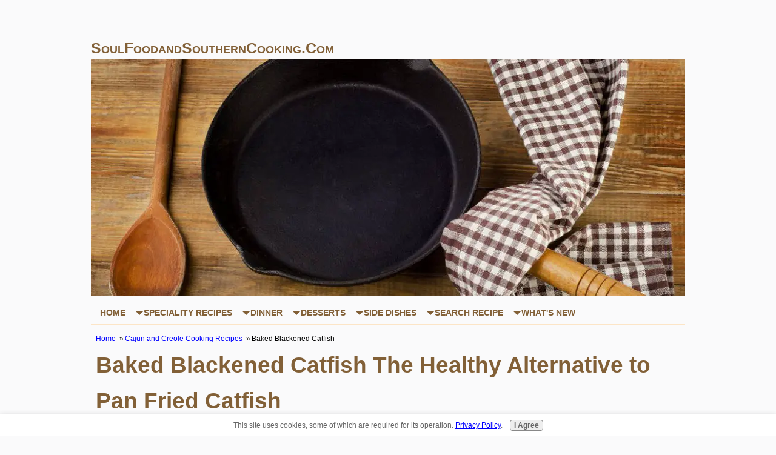

--- FILE ---
content_type: text/html; charset=UTF-8
request_url: https://www.soulfoodandsoutherncooking.com/baked-blackened-catfish.html
body_size: 10439
content:
<!DOCTYPE html><html><head><meta http-equiv="content-type" content="text/html; charset=UTF-8"/>
<script>var __ezHttpConsent={setByCat:function(src,tagType,attributes,category,force,customSetScriptFn=null){var setScript=function(){if(force||window.ezTcfConsent[category]){if(typeof customSetScriptFn==='function'){customSetScriptFn();}else{var scriptElement=document.createElement(tagType);scriptElement.src=src;attributes.forEach(function(attr){for(var key in attr){if(attr.hasOwnProperty(key)){scriptElement.setAttribute(key,attr[key]);}}});var firstScript=document.getElementsByTagName(tagType)[0];firstScript.parentNode.insertBefore(scriptElement,firstScript);}}};if(force||(window.ezTcfConsent&&window.ezTcfConsent.loaded)){setScript();}else if(typeof getEzConsentData==="function"){getEzConsentData().then(function(ezTcfConsent){if(ezTcfConsent&&ezTcfConsent.loaded){setScript();}else{console.error("cannot get ez consent data");force=true;setScript();}});}else{force=true;setScript();console.error("getEzConsentData is not a function");}},};</script>
<script>var ezTcfConsent=window.ezTcfConsent?window.ezTcfConsent:{loaded:false,store_info:false,develop_and_improve_services:false,measure_ad_performance:false,measure_content_performance:false,select_basic_ads:false,create_ad_profile:false,select_personalized_ads:false,create_content_profile:false,select_personalized_content:false,understand_audiences:false,use_limited_data_to_select_content:false,};function getEzConsentData(){return new Promise(function(resolve){document.addEventListener("ezConsentEvent",function(event){var ezTcfConsent=event.detail.ezTcfConsent;resolve(ezTcfConsent);});});}</script>
<script>if(typeof _setEzCookies!=='function'){function _setEzCookies(ezConsentData){var cookies=window.ezCookieQueue;for(var i=0;i<cookies.length;i++){var cookie=cookies[i];if(ezConsentData&&ezConsentData.loaded&&ezConsentData[cookie.tcfCategory]){document.cookie=cookie.name+"="+cookie.value;}}}}
window.ezCookieQueue=window.ezCookieQueue||[];if(typeof addEzCookies!=='function'){function addEzCookies(arr){window.ezCookieQueue=[...window.ezCookieQueue,...arr];}}
addEzCookies([{name:"ezoab_181508",value:"mod128; Path=/; Domain=soulfoodandsoutherncooking.com; Max-Age=7200",tcfCategory:"store_info",isEzoic:"true",},{name:"ezosuibasgeneris-1",value:"a96ccc67-8fa8-48f8-4fc0-4be7db860fe6; Path=/; Domain=soulfoodandsoutherncooking.com; Expires=Tue, 19 Jan 2027 00:43:29 UTC; Secure; SameSite=None",tcfCategory:"understand_audiences",isEzoic:"true",}]);if(window.ezTcfConsent&&window.ezTcfConsent.loaded){_setEzCookies(window.ezTcfConsent);}else if(typeof getEzConsentData==="function"){getEzConsentData().then(function(ezTcfConsent){if(ezTcfConsent&&ezTcfConsent.loaded){_setEzCookies(window.ezTcfConsent);}else{console.error("cannot get ez consent data");_setEzCookies(window.ezTcfConsent);}});}else{console.error("getEzConsentData is not a function");_setEzCookies(window.ezTcfConsent);}</script><script type="text/javascript" data-ezscrex='false' data-cfasync='false'>window._ezaq = Object.assign({"edge_cache_status":13,"edge_response_time":167,"url":"https://www.soulfoodandsoutherncooking.com/baked-blackened-catfish.html"}, typeof window._ezaq !== "undefined" ? window._ezaq : {});</script><script type="text/javascript" data-ezscrex='false' data-cfasync='false'>window._ezaq = Object.assign({"ab_test_id":"mod128"}, typeof window._ezaq !== "undefined" ? window._ezaq : {});window.__ez=window.__ez||{};window.__ez.tf={"disIdm":"true"};</script><script type="text/javascript" data-ezscrex='false' data-cfasync='false'>window.ezDisableAds = true;</script>
<script data-ezscrex='false' data-cfasync='false' data-pagespeed-no-defer>var __ez=__ez||{};__ez.stms=Date.now();__ez.evt={};__ez.script={};__ez.ck=__ez.ck||{};__ez.template={};__ez.template.isOrig=true;__ez.queue=__ez.queue||function(){var e=0,i=0,t=[],n=!1,o=[],r=[],s=!0,a=function(e,i,n,o,r,s,a){var l=arguments.length>7&&void 0!==arguments[7]?arguments[7]:window,d=this;this.name=e,this.funcName=i,this.parameters=null===n?null:w(n)?n:[n],this.isBlock=o,this.blockedBy=r,this.deleteWhenComplete=s,this.isError=!1,this.isComplete=!1,this.isInitialized=!1,this.proceedIfError=a,this.fWindow=l,this.isTimeDelay=!1,this.process=function(){f("... func = "+e),d.isInitialized=!0,d.isComplete=!0,f("... func.apply: "+e);var i=d.funcName.split("."),n=null,o=this.fWindow||window;i.length>3||(n=3===i.length?o[i[0]][i[1]][i[2]]:2===i.length?o[i[0]][i[1]]:o[d.funcName]),null!=n&&n.apply(null,this.parameters),!0===d.deleteWhenComplete&&delete t[e],!0===d.isBlock&&(f("----- F'D: "+d.name),m())}},l=function(e,i,t,n,o,r,s){var a=arguments.length>7&&void 0!==arguments[7]?arguments[7]:window,l=this;this.name=e,this.path=i,this.async=o,this.defer=r,this.isBlock=t,this.blockedBy=n,this.isInitialized=!1,this.isError=!1,this.isComplete=!1,this.proceedIfError=s,this.fWindow=a,this.isTimeDelay=!1,this.isPath=function(e){return"/"===e[0]&&"/"!==e[1]},this.getSrc=function(e){return void 0!==window.__ezScriptHost&&this.isPath(e)&&"banger.js"!==this.name?window.__ezScriptHost+e:e},this.process=function(){l.isInitialized=!0,f("... file = "+e);var i=this.fWindow?this.fWindow.document:document,t=i.createElement("script");t.src=this.getSrc(this.path),!0===o?t.async=!0:!0===r&&(t.defer=!0),t.onerror=function(){var e={url:window.location.href,name:l.name,path:l.path,user_agent:window.navigator.userAgent};"undefined"!=typeof _ezaq&&(e.pageview_id=_ezaq.page_view_id);var i=encodeURIComponent(JSON.stringify(e)),t=new XMLHttpRequest;t.open("GET","//g.ezoic.net/ezqlog?d="+i,!0),t.send(),f("----- ERR'D: "+l.name),l.isError=!0,!0===l.isBlock&&m()},t.onreadystatechange=t.onload=function(){var e=t.readyState;f("----- F'D: "+l.name),e&&!/loaded|complete/.test(e)||(l.isComplete=!0,!0===l.isBlock&&m())},i.getElementsByTagName("head")[0].appendChild(t)}},d=function(e,i){this.name=e,this.path="",this.async=!1,this.defer=!1,this.isBlock=!1,this.blockedBy=[],this.isInitialized=!0,this.isError=!1,this.isComplete=i,this.proceedIfError=!1,this.isTimeDelay=!1,this.process=function(){}};function c(e,i,n,s,a,d,c,u,f){var m=new l(e,i,n,s,a,d,c,f);!0===u?o[e]=m:r[e]=m,t[e]=m,h(m)}function h(e){!0!==u(e)&&0!=s&&e.process()}function u(e){if(!0===e.isTimeDelay&&!1===n)return f(e.name+" blocked = TIME DELAY!"),!0;if(w(e.blockedBy))for(var i=0;i<e.blockedBy.length;i++){var o=e.blockedBy[i];if(!1===t.hasOwnProperty(o))return f(e.name+" blocked = "+o),!0;if(!0===e.proceedIfError&&!0===t[o].isError)return!1;if(!1===t[o].isComplete)return f(e.name+" blocked = "+o),!0}return!1}function f(e){var i=window.location.href,t=new RegExp("[?&]ezq=([^&#]*)","i").exec(i);"1"===(t?t[1]:null)&&console.debug(e)}function m(){++e>200||(f("let's go"),p(o),p(r))}function p(e){for(var i in e)if(!1!==e.hasOwnProperty(i)){var t=e[i];!0===t.isComplete||u(t)||!0===t.isInitialized||!0===t.isError?!0===t.isError?f(t.name+": error"):!0===t.isComplete?f(t.name+": complete already"):!0===t.isInitialized&&f(t.name+": initialized already"):t.process()}}function w(e){return"[object Array]"==Object.prototype.toString.call(e)}return window.addEventListener("load",(function(){setTimeout((function(){n=!0,f("TDELAY -----"),m()}),5e3)}),!1),{addFile:c,addFileOnce:function(e,i,n,o,r,s,a,l,d){t[e]||c(e,i,n,o,r,s,a,l,d)},addDelayFile:function(e,i){var n=new l(e,i,!1,[],!1,!1,!0);n.isTimeDelay=!0,f(e+" ...  FILE! TDELAY"),r[e]=n,t[e]=n,h(n)},addFunc:function(e,n,s,l,d,c,u,f,m,p){!0===c&&(e=e+"_"+i++);var w=new a(e,n,s,l,d,u,f,p);!0===m?o[e]=w:r[e]=w,t[e]=w,h(w)},addDelayFunc:function(e,i,n){var o=new a(e,i,n,!1,[],!0,!0);o.isTimeDelay=!0,f(e+" ...  FUNCTION! TDELAY"),r[e]=o,t[e]=o,h(o)},items:t,processAll:m,setallowLoad:function(e){s=e},markLoaded:function(e){if(e&&0!==e.length){if(e in t){var i=t[e];!0===i.isComplete?f(i.name+" "+e+": error loaded duplicate"):(i.isComplete=!0,i.isInitialized=!0)}else t[e]=new d(e,!0);f("markLoaded dummyfile: "+t[e].name)}},logWhatsBlocked:function(){for(var e in t)!1!==t.hasOwnProperty(e)&&u(t[e])}}}();__ez.evt.add=function(e,t,n){e.addEventListener?e.addEventListener(t,n,!1):e.attachEvent?e.attachEvent("on"+t,n):e["on"+t]=n()},__ez.evt.remove=function(e,t,n){e.removeEventListener?e.removeEventListener(t,n,!1):e.detachEvent?e.detachEvent("on"+t,n):delete e["on"+t]};__ez.script.add=function(e){var t=document.createElement("script");t.src=e,t.async=!0,t.type="text/javascript",document.getElementsByTagName("head")[0].appendChild(t)};__ez.dot=__ez.dot||{};__ez.queue.addFileOnce('/detroitchicago/boise.js', '/detroitchicago/boise.js?gcb=195-2&cb=5', true, [], true, false, true, false);__ez.queue.addFileOnce('/parsonsmaize/abilene.js', '/parsonsmaize/abilene.js?gcb=195-2&cb=e80eca0cdb', true, [], true, false, true, false);__ez.queue.addFileOnce('/parsonsmaize/mulvane.js', '/parsonsmaize/mulvane.js?gcb=195-2&cb=e75e48eec0', true, ['/parsonsmaize/abilene.js'], true, false, true, false);__ez.queue.addFileOnce('/detroitchicago/birmingham.js', '/detroitchicago/birmingham.js?gcb=195-2&cb=539c47377c', true, ['/parsonsmaize/abilene.js'], true, false, true, false);</script>
<script data-ezscrex="false" type="text/javascript" data-cfasync="false">window._ezaq = Object.assign({"ad_cache_level":0,"adpicker_placement_cnt":0,"ai_placeholder_cache_level":0,"ai_placeholder_placement_cnt":-1,"domain":"soulfoodandsoutherncooking.com","domain_id":181508,"ezcache_level":2,"ezcache_skip_code":0,"has_bad_image":0,"has_bad_words":0,"is_sitespeed":0,"lt_cache_level":0,"response_size":23514,"response_size_orig":17739,"response_time_orig":159,"template_id":5,"url":"https://www.soulfoodandsoutherncooking.com/baked-blackened-catfish.html","word_count":0,"worst_bad_word_level":0}, typeof window._ezaq !== "undefined" ? window._ezaq : {});__ez.queue.markLoaded('ezaqBaseReady');</script>
<script type='text/javascript' data-ezscrex='false' data-cfasync='false'>
window.ezAnalyticsStatic = true;

function analyticsAddScript(script) {
	var ezDynamic = document.createElement('script');
	ezDynamic.type = 'text/javascript';
	ezDynamic.innerHTML = script;
	document.head.appendChild(ezDynamic);
}
function getCookiesWithPrefix() {
    var allCookies = document.cookie.split(';');
    var cookiesWithPrefix = {};

    for (var i = 0; i < allCookies.length; i++) {
        var cookie = allCookies[i].trim();

        for (var j = 0; j < arguments.length; j++) {
            var prefix = arguments[j];
            if (cookie.indexOf(prefix) === 0) {
                var cookieParts = cookie.split('=');
                var cookieName = cookieParts[0];
                var cookieValue = cookieParts.slice(1).join('=');
                cookiesWithPrefix[cookieName] = decodeURIComponent(cookieValue);
                break; // Once matched, no need to check other prefixes
            }
        }
    }

    return cookiesWithPrefix;
}
function productAnalytics() {
	var d = {"pr":[6],"omd5":"4a9345dca13a9f9de19edb965fcd076f","nar":"risk score"};
	d.u = _ezaq.url;
	d.p = _ezaq.page_view_id;
	d.v = _ezaq.visit_uuid;
	d.ab = _ezaq.ab_test_id;
	d.e = JSON.stringify(_ezaq);
	d.ref = document.referrer;
	d.c = getCookiesWithPrefix('active_template', 'ez', 'lp_');
	if(typeof ez_utmParams !== 'undefined') {
		d.utm = ez_utmParams;
	}

	var dataText = JSON.stringify(d);
	var xhr = new XMLHttpRequest();
	xhr.open('POST','/ezais/analytics?cb=1', true);
	xhr.onload = function () {
		if (xhr.status!=200) {
            return;
		}

        if(document.readyState !== 'loading') {
            analyticsAddScript(xhr.response);
            return;
        }

        var eventFunc = function() {
            if(document.readyState === 'loading') {
                return;
            }
            document.removeEventListener('readystatechange', eventFunc, false);
            analyticsAddScript(xhr.response);
        };

        document.addEventListener('readystatechange', eventFunc, false);
	};
	xhr.setRequestHeader('Content-Type','text/plain');
	xhr.send(dataText);
}
__ez.queue.addFunc("productAnalytics", "productAnalytics", null, true, ['ezaqBaseReady'], false, false, false, true);
</script><base href="https://www.soulfoodandsoutherncooking.com/baked-blackened-catfish.html"/><title>Baked Blackened Catfish Recipe - For Catfish Lovers</title><meta name="description" content="Another recipe for catfish lovers - Baked Blackened catfish is a great alternative to pan fried catfish.  It&#39;s easier to make and a whole lot healthier."/><meta id="viewport" name="viewport" content="width=device-width, initial-scale=1"/>
<link href="/sd/support-files/A.style.css.pagespeed.cf.alXOILjgGK.css" rel="stylesheet" type="text/css"/>
<!-- start: tool_blocks.sbi_html_head -->
<!-- GA Connected but not configured to be used. -->
<link rel="canonical" href="https://www.soulfoodandsoutherncooking.com/baked-blackened-catfish.html"/>
<link rel="alternate" type="application/rss+xml" title="RSS" href="https://www.soulfoodandsoutherncooking.com/soul-food-recipes.xml"/>
<meta property="og:site_name" content="Soul Food Website"/>
<meta property="og:title" content="Baked Blackened Catfish Recipe - For Catfish Lovers"/>
<meta property="og:description" content="Another recipe for catfish lovers - Baked Blackened catfish is a great alternative to pan fried catfish.  It&#39;s easier to make and a whole lot healthier."/>
<meta property="og:type" content="article"/>
<meta property="og:url" content="https://www.soulfoodandsoutherncooking.com/baked-blackened-catfish.html"/>
<meta property="og:image" content="https://www.soulfoodandsoutherncooking.com/images/oven-baked-blackened-catfish-700x700.png"/>
<meta property="fb:app_id" content="464636753645908"/>
<meta property="fb:admins" content="https://www.facebook.com/soulfoodwebsite"/>
<!-- SD -->
<!-- BREADCRUMBS -->
<script type="application/ld+json" id="ld-breadcrumb-trail-114185.page-3336783">
        {
          "@context": "https://schema.org",
          "@type": "BreadcrumbList",
          "itemListElement": [{
                "@type": "ListItem",
                "position":1,
                "name": "Home",
                "item": "https://www.soulfoodandsoutherncooking.com/"
            },{
                "@type": "ListItem",
                "position":2,
                "name": "Cajun and Creole Cooking Recipes",
                "item": "https://www.soulfoodandsoutherncooking.com/cajun-and-creole-cooking-recipes.html"
            },{
                "@type": "ListItem",
                "position":3,
                "name": "Baked Blackened Catfish"
            }]
        }
    </script>
<script>var https_page=0</script>
<script src="https://www.soulfoodandsoutherncooking.com/sd/support-files/gdprcookie.js.pagespeed.jm.T1fisMjtIQ.js" async="" defer=""></script><!-- end: tool_blocks.sbi_html_head -->
<!-- start: shared_blocks.108561301#end-of-head -->
<!-- Global site tag (gtag.js) - Google Analytics -->
<script async="" src="https://www.googletagmanager.com/gtag/js?id=UA-6917160-1"></script>
<script>window.dataLayer=window.dataLayer||[];function gtag(){dataLayer.push(arguments);}gtag('js',new Date());gtag('config','UA-6917160-1');</script>
<script>var gAutoPrint=true;function printSpecial(){if(document.getElementById!=null){var html='<HTML>\n<HEAD>\n';if(document.getElementsByTagName!=null){var headTags=document.getElementsByTagName("head");if(headTags.length>0)html+=headTags[0].innerHTML;}html+='\n</HE'+'AD>\n<BODY>\n';var printReadyElem=document.getElementById("printReady");if(printReadyElem!=null){html+=printReadyElem.innerHTML;}else{alert("Could not find the printReady section in the HTML");return;}html+='\n</BO'+'DY>\n</HT'+'ML>';var printWin=window.open("","printSpecial");printWin.document.open();printWin.document.write(html);printWin.document.close();if(gAutoPrint)printWin.print();}else{alert("Sorry, the print ready feature is only available in modern browsers.");}}</script>
<!-- end: shared_blocks.108561301#end-of-head -->
<script>var FIX=FIX||{};</script>
<script type='text/javascript'>
var ezoTemplate = 'orig_site';
var ezouid = '1';
var ezoFormfactor = '1';
</script><script data-ezscrex="false" type='text/javascript'>
var soc_app_id = '0';
var did = 181508;
var ezdomain = 'soulfoodandsoutherncooking.com';
var ezoicSearchable = 1;
</script></head>
<body class="responsive">
<div id="PageWrapper" class="modern">
<div id="HeaderWrapper">
<div id="Header">
<div class="Liner">
<div class="WebsiteName">
<a href="/">SoulFoodandSouthernCooking.com</a>
</div><div class="Tagline"> </div>
<!-- start: shared_blocks.108561297#top-of-header -->
<!-- start: tool_blocks.navbar.horizontal.left --><div class="ResponsiveNavWrapper">
<div class="ResponsiveNavButton"><span>Menu</span></div><div class="HorizontalNavBarLeft HorizontalNavBar HorizontalNavBarCSS ResponsiveNav"><ul class="root"><li class="li1"><a href="/">Home</a></li><li class="li1 submenu"><span class="navheader">Speciality Recipes</span><ul><li class="li2"><a href="/breakfast-recipes.html">Breakfast Recipes</a></li><li class="li2"><a href="/cajun-and-creole-cooking-recipes.html">Cajun Recipes</a></li><li class="li2"><a href="/casserole-recipes.html">Casserole Recipes</a></li><li class="li2"><a href="/easy-crock-pot-recipes.html">Crock Pot Recipes</a></li><li class="li2"><a href="/diabetic-soul-food-recipes.html">Diabetic Recipes</a></li><li class="li2"><a href="/holiday-recipes.html">Holiday Recipes</a></li><li class="li2"><a href="/smoothie-recipes.html">Smoothie Recipes</a></li><li class="li2"><a href="/smothered-cooking.html">Smothered Cooking</a></li></ul></li><li class="li1 submenu"><span class="navheader">Dinner</span><ul><li class="li2"><a href="/bbq-recipes.html">BBQ Recipes</a></li><li class="li2"><a href="/beef-recipes.html">Beef Recipes</a></li><li class="li2"><a href="/chicken-recipes.html">Chicken Recipes</a></li><li class="li2"><a href="/soul-food-dinner.html">Dinner Recipes</a></li><li class="li2"><a href="/easy-fish-recipes.html">Fish Recipes</a></li><li class="li2"><a href="/pork-recipes.html">Pork Recipes</a></li><li class="li2"><a href="/potato-recipes.html">Potato Recipes</a></li><li class="li2"><a href="/fish-and-seafood.html">Seafood Recipes</a></li><li class="li2"><a href="/soup-recipes.html">Soup Recipes</a></li></ul></li><li class="li1 submenu"><span class="navheader">Desserts</span><ul><li class="li2"><a href="/cakerecipes.html">Cake Recipes</a></li><li class="li2"><a href="/southern-beverage.html">Drink Recipes</a></li><li class="li2"><a href="/soul-food-dessert.html">Soul food Dessert</a></li><li class="li2"><a href="/cobbler-recipes-collection.html">Cobbler Recipes</a></li><li class="li2"><a href="/pie-recipes.html">Pie Recipes</a></li></ul></li><li class="li1 submenu"><span class="navheader">Side Dishes</span><ul><li class="li2"><a href="/appetizer-recipes.html">Appetizer Recipes</a></li><li class="li2"><a href="/beans-or-legumes.html">Bean Recipes</a></li><li class="li2"><a href="/bread-rolls-or-biscuits.html">Bread Recipes</a></li><li class="li2"><a href="/favorite-side-dishes.html">My Favorite Sides</a></li><li class="li2"><a href="/potato-salad-recipes.html">Potato Salads</a></li><li class="li2"><a href="/vegetable-recipes.html">Vegetable Recipes</a></li></ul></li><li class="li1 submenu"><span class="navheader">Search Recipe</span><ul><li class="li2"><a href="/recipes-by-category.html">Search By Category</a></li><li class="li2"><a href="/soul-food-recipe-index.html">Search Recipe Index</a></li><li class="li2"><a href="/sitemap.html">Recipe Catalog</a></li></ul></li><li class="li1 submenu"><span class="navheader">What&#39;s New</span><ul><li class="li2"><a href="/sign-guest-book.html">Sign Guest Book</a></li><li class="li2"><a href="/soul-food-recipes-blog.html">What&#39;s New</a></li><li class="li2"><a href="/cooking-how-to-page.html">How To Cook</a></li><li class="li2"><a href="/whats-cooking.html">Share Recipe</a></li><li class="li2"><a href="/soul-food-restaurant-reviews.html">Restaurant Reviews</a></li></ul></li></ul></div></div>
<!-- end: tool_blocks.navbar.horizontal.left -->
<!-- end: shared_blocks.108561297#top-of-header -->
<!-- start: shared_blocks.108561288#bottom-of-header -->
<!-- end: shared_blocks.108561288#bottom-of-header -->
</div><!-- end Liner -->
</div><!-- end Header -->
</div><!-- end HeaderWrapper -->
<div id="ContentWrapper">
<div id="ContentColumn">
<div class="Liner">
<!-- start: shared_blocks.108561262#above-h1 -->
<div class="BreadcrumbBlock BreadcrumbBlockLeft">
<!-- Breadcrumbs: Cajun and Creole Cooking Recipes --><!--  -->
<ol class="BreadcrumbTiers" id="breadcrumb-trail-114185.page-3336783">
<li class="BreadcrumbItem" id="breadcrumb-trail-114185.page-3336783.3146670"><a href="https://www.soulfoodandsoutherncooking.com/"><span>Home</span></a></li>
<li class="BreadcrumbItem" id="breadcrumb-trail-114185.page-3336783.3540092"><a href="https://www.soulfoodandsoutherncooking.com/cajun-and-creole-cooking-recipes.html"><span>Cajun and Creole Cooking Recipes</span></a></li>
<li class="BreadcrumbItem" id="breadcrumb-trail-114185.page-3336783.3336783"><span>Baked Blackened Catfish</span></li></ol>
</div>
<!-- end: shared_blocks.108561262#above-h1 -->
<h1>Baked Blackened Catfish The Healthy Alternative to Pan Fried Catfish</h1>
<!-- start: shared_blocks.108561305#below-h1 -->
<!-- end: shared_blocks.108561305#below-h1 -->
<div class="ImageBlock"><div class="noalignment"><a href="https://www.youtube.com/watch?v=YHT5jB4cP9I" onclick="return FIX.track(this);" rel="noopener" target="_blank"><img class="ss-lazy" src="data:image/svg+xml,%3Csvg xmlns=&#39;http://www.w3.org/2000/svg&#39; viewBox=&#39;0 0 960 960&#39;%3E%3C/svg%3E" data-src="https://www.soulfoodandsoutherncooking.com/images/oven-baked-blackened-catfish-700x700.png" width="960" height="960" alt="Oven Baked Blackened Catfish" title="Oven Baked Blackened Catfish" data-pin-media="https://www.soulfoodandsoutherncooking.com/images/oven-baked-blackened-catfish-700x700.png" style="width: 960px; height: auto"/><span class="Caption CaptionCenter" style="max-width:960px">Oven Baked Blackened Catfish with Grits</span></a></div></div>
<p>Baked blackened catfish is a much healthier alternative to <span style="text-decoration: none;"><a href="https://www.soulfoodandsoutherncooking.com/fried-catfish.html">pan fried catfish</a></span>. Forget about the grease and the crust. And no need to worry about your kitchen filling up with all the smoke you get from pan-fried meats seasoned with blackened seasoning.</p><p>You can bake this <span style="text-decoration: none;"><a href="https://www.soulfoodandsoutherncooking.com/blackened-catfish.html">blackened catfish</a> dish in the oven and </span>you get all of these benefits.</p><ul><li>A delicious and flavorful entree</li><li>A inexpensive meal</li><li>Easy to prepare</li><li>Use Ingredients that you already have</li></ul><p>This is the one recipe you will want to try if you are a fan of catfish. I&#39;ve cooked this recipe on many occasions and my dinner guests have always enjoyed this dish. Most often they even ask for the recipe too.</p><p>Here is the baked <a href="https://www.youtube.com/watch?v=wiGcD2AUQb0" onclick="return FIX.track(this);">catfish</a> recipe for your enjoyment.</p>
<!-- start: shared_blocks.108561300#below-paragraph-1 -->
<!-- end: shared_blocks.108561300#below-paragraph-1 -->
<div class="CalloutBox" style="box-sizing: border-box"><div id="printReady">
<div class="round">
<h2 itemprop="name">Baked Blackened Catfish Recipe</h2>
<p>Recipe Ingredients:</p>
<ul>
<li>6-8 catfish fillets, thinly sliced</li>
<li>2 tablespoons butter, melted</li>
<li>2 teaspoon cayenne pepper</li>
<li>1 teaspoon crushed dried thyme leaves</li>
<li>1 teaspoon paprika</li>
<li>1 teaspoon lemon pepper</li>
<li>1 teaspoon black pepper</li>
<li>1 teaspoon salt</li>
<li>1 teaspoon garlic powder</li>
<li>1 teaspoon onion powder</li>
<li>1 cup Italian salad dressing</li>
<li>olive oil</li>
</ul>
<p>Cookware and Utensils:</p>
<ul>
<li>1 cast iron skillet or large heavy skillet</li>
<li>1 large baking dish</li>
<li>1 mixing bowl</li>
</ul>
<div itemprop="instructions">
<p>Recipe Instructions:</p>
<p>As always the key to great cooking is to be prepared and to use <a href="https://www.soulfoodandsoutherncooking.com/recipe-ingredient-substitutes.html" onclick="return FIX.track(this);">quality ingredients</a>.</p>
<ol>
<li>Preheat oven to 350 degrees. Lightly grease your baking dish with olive oil.</li>
<li>Rinse catfish fillets under running cold and then thoroughly pat dry with paper towels.</li>
<li>Make your <a href="https://www.soulfoodandsoutherncooking.com/cooking-with-herbs-and-spices.html" onclick="return FIX.track(this);">seasoning mixture</a> by combining cayenne
pepper, crushed dried thyme leaves, paprika, lemon pepper, black pepper, salt, garlic powder and onion powder in a small bowl.</li>
<li>Brush melted butter lightly over one side of catfish fillets and sprinkle with blackened seasoning mix. Repeat process for other side. Be
sure too completely coat each fillet.</li>
<li>Heat iron cast skillet over medium-high heat very hot. Pour any leftover butter into your skillet. Carefully place the catfish fillets into
the skillet and cook for 2 minutes on both sides until slightly blackened.</li>
<li>Remove from skillet and arrange in lightly greased baking dish. Coat the top of each fillet with the Italian salad dressing. Bake for about
30 minutes until the fish easily flakes with a fork.</li>
</ol>
</div><!--end of instructions div-->
<p class="url">
This recipe provided courtesy of https://www.soulfoodandsoutherncooking.com/
</p>
</div>
</div>
<div align="center">
<form id="printMe" name="printMe">
<input type="button" name="printMe" onclick="printSpecial()" value="Print this Recipe"/>
</form>
</div>
<p>Enjoy Your Blackened Catfish.</p>
</div>
<p>Serve finished fillets over a bed of white steamed rice with your <a href="https://www.soulfoodandsoutherncooking.com/southern-salad.html" onclick="return FIX.track(this);">favorite salad</a> and a <a href="https://www.soulfoodandsoutherncooking.com/baked-potato-recipe.html" onclick="return FIX.track(this);">baked potato</a>.</p><p>Baked blackened catfish and grits is one of my favorite <a href="https://www.soulfoodandsoutherncooking.com/breakfast-recipes.html">breakfast dishes</a>. </p><p>The catfish is marinated in a rich blend of Cajun spices before it is baked to perfection in the oven. Meanwhile, the creamy stone-ground grits provide a tasty base that absorbs all those amazing flavors. To top it off, crispy bacon and sweet tomatoes finish off this Southern-inspired breakfast dish.</p><p>Every bite of this delicious meal takes me right back home and I love how easy it is to make for both large and small families. With tender fish, savory grits, smoky bacon and lots of flavor, this meal has become a staple in my kitchen and I look forward to enjoying it any day of the week!</p>
<!-- start: shared_blocks.108561299#above-socialize-it -->
<div class="" style="margin-left: auto; margin-right: auto; float: none; box-sizing: border-box"></div>
<!-- end: shared_blocks.108561299#above-socialize-it -->
<!-- start: shared_blocks.108561287#socialize-it -->
<!-- end: shared_blocks.108561287#socialize-it -->
<!-- start: shared_blocks.108561296#below-socialize-it -->
<!-- end: shared_blocks.108561296#below-socialize-it -->
</div><!-- end Liner -->
</div><!-- end ContentColumn -->
</div><!-- end ContentWrapper -->
<div id="FooterWrapper">
<div id="Footer">
<div class="Liner">
<!-- start: shared_blocks.108561289#above-bottom-nav -->
<!-- end: shared_blocks.108561289#above-bottom-nav -->
<!-- start: shared_blocks.108561292#bottom-navigation -->
<p style="text-align: center;"><span style="font-size: 18px;"><a href="https://www.soulfoodandsoutherncooking.com/web-site-privacy-policy.html">Privacy Policy</a> <span style="color: rgb(0, 0, 0);">|</span> <a href="https://www.soulfoodandsoutherncooking.com/site-polices.html">My Site Policies</a> <span style="color: rgb(0, 0, 0);">|</span> <a href="https://www.soulfoodandsoutherncooking.com/about-the-cook.html">About</a> <span style="color: rgb(0, 0, 0);">| </span><a href="https://www.soulfoodandsoutherncooking.com/contact-form.html">Contact</a></span></p><p style="text-align: center;"><span style="font-size: 18px;">FTC Disclosure: As an Amazon Associate, I May Earn From Qualifying Purchases.<br/>This Site Uses Personal Data/Cookies for Personalized Advertising.<br/>SoulfoodandSouthernCooking.com Does Not Sell Any Personal Information.</span></p>
<!-- end: shared_blocks.108561292#bottom-navigation -->
<!-- start: shared_blocks.108561286#below-bottom-nav -->
<!-- end: shared_blocks.108561286#below-bottom-nav -->
<!-- start: shared_blocks.108561291#footer -->
<p style="text-align: center;"><span style="background-color: transparent;font-size: 16px;">© Copyright 2006-2023 soulfoodandsoutherncooking.com. All Rights Reserved. </span></p>
<!-- end: shared_blocks.108561291#footer -->
</div><!-- end Liner -->
</div><!-- end Footer -->
</div><!-- end FooterWrapper -->
</div><!-- end PageWrapper -->
<script src="/sd/support-files/fix.js.pagespeed.jm.3phKUrh9Pj.js"></script>
<script>FIX.doEndOfBody();</script>
<script src="/sd/support-files/design.js.pagespeed.jm.uHGT603eP3.js"></script>
<!-- start: tool_blocks.sbi_html_body_end -->
<script>var SS_PARAMS={pinterest_enabled:false,googleplus1_on_page:false,socializeit_onpage:false};</script><style>.g-recaptcha{display:inline-block}.recaptcha_wrapper{text-align:center}</style>
<script>if(typeof recaptcha_callbackings!=="undefined"){SS_PARAMS.recaptcha_callbackings=recaptcha_callbackings||[]};</script><script>(function(d,id){if(d.getElementById(id)){return;}var s=d.createElement('script');s.async=true;s.defer=true;s.src="/ssjs/ldr.js";s.id=id;d.getElementsByTagName('head')[0].appendChild(s);})(document,'_ss_ldr_script');</script><script async="" src="/ssjs/lazyload.min.js.pagespeed.jm.GZJ6y5Iztl.js"></script><!-- end: tool_blocks.sbi_html_body_end -->
<!-- Generated at 11:31:21 30-Aug-2023 with decoratingfun v155 -->


<script data-cfasync="false">function _emitEzConsentEvent(){var customEvent=new CustomEvent("ezConsentEvent",{detail:{ezTcfConsent:window.ezTcfConsent},bubbles:true,cancelable:true,});document.dispatchEvent(customEvent);}
(function(window,document){function _setAllEzConsentTrue(){window.ezTcfConsent.loaded=true;window.ezTcfConsent.store_info=true;window.ezTcfConsent.develop_and_improve_services=true;window.ezTcfConsent.measure_ad_performance=true;window.ezTcfConsent.measure_content_performance=true;window.ezTcfConsent.select_basic_ads=true;window.ezTcfConsent.create_ad_profile=true;window.ezTcfConsent.select_personalized_ads=true;window.ezTcfConsent.create_content_profile=true;window.ezTcfConsent.select_personalized_content=true;window.ezTcfConsent.understand_audiences=true;window.ezTcfConsent.use_limited_data_to_select_content=true;window.ezTcfConsent.select_personalized_content=true;}
function _clearEzConsentCookie(){document.cookie="ezCMPCookieConsent=tcf2;Domain=.soulfoodandsoutherncooking.com;Path=/;expires=Thu, 01 Jan 1970 00:00:00 GMT";}
_clearEzConsentCookie();if(typeof window.__tcfapi!=="undefined"){window.ezgconsent=false;var amazonHasRun=false;function _ezAllowed(tcdata,purpose){return(tcdata.purpose.consents[purpose]||tcdata.purpose.legitimateInterests[purpose]);}
function _handleConsentDecision(tcdata){window.ezTcfConsent.loaded=true;if(!tcdata.vendor.consents["347"]&&!tcdata.vendor.legitimateInterests["347"]){window._emitEzConsentEvent();return;}
window.ezTcfConsent.store_info=_ezAllowed(tcdata,"1");window.ezTcfConsent.develop_and_improve_services=_ezAllowed(tcdata,"10");window.ezTcfConsent.measure_content_performance=_ezAllowed(tcdata,"8");window.ezTcfConsent.select_basic_ads=_ezAllowed(tcdata,"2");window.ezTcfConsent.create_ad_profile=_ezAllowed(tcdata,"3");window.ezTcfConsent.select_personalized_ads=_ezAllowed(tcdata,"4");window.ezTcfConsent.create_content_profile=_ezAllowed(tcdata,"5");window.ezTcfConsent.measure_ad_performance=_ezAllowed(tcdata,"7");window.ezTcfConsent.use_limited_data_to_select_content=_ezAllowed(tcdata,"11");window.ezTcfConsent.select_personalized_content=_ezAllowed(tcdata,"6");window.ezTcfConsent.understand_audiences=_ezAllowed(tcdata,"9");window._emitEzConsentEvent();}
function _handleGoogleConsentV2(tcdata){if(!tcdata||!tcdata.purpose||!tcdata.purpose.consents){return;}
var googConsentV2={};if(tcdata.purpose.consents[1]){googConsentV2.ad_storage='granted';googConsentV2.analytics_storage='granted';}
if(tcdata.purpose.consents[3]&&tcdata.purpose.consents[4]){googConsentV2.ad_personalization='granted';}
if(tcdata.purpose.consents[1]&&tcdata.purpose.consents[7]){googConsentV2.ad_user_data='granted';}
if(googConsentV2.analytics_storage=='denied'){gtag('set','url_passthrough',true);}
gtag('consent','update',googConsentV2);}
__tcfapi("addEventListener",2,function(tcdata,success){if(!success||!tcdata){window._emitEzConsentEvent();return;}
if(!tcdata.gdprApplies){_setAllEzConsentTrue();window._emitEzConsentEvent();return;}
if(tcdata.eventStatus==="useractioncomplete"||tcdata.eventStatus==="tcloaded"){if(typeof gtag!='undefined'){_handleGoogleConsentV2(tcdata);}
_handleConsentDecision(tcdata);if(tcdata.purpose.consents["1"]===true&&tcdata.vendor.consents["755"]!==false){window.ezgconsent=true;(adsbygoogle=window.adsbygoogle||[]).pauseAdRequests=0;}
if(window.__ezconsent){__ezconsent.setEzoicConsentSettings(ezConsentCategories);}
__tcfapi("removeEventListener",2,function(success){return null;},tcdata.listenerId);if(!(tcdata.purpose.consents["1"]===true&&_ezAllowed(tcdata,"2")&&_ezAllowed(tcdata,"3")&&_ezAllowed(tcdata,"4"))){if(typeof __ez=="object"&&typeof __ez.bit=="object"&&typeof window["_ezaq"]=="object"&&typeof window["_ezaq"]["page_view_id"]=="string"){__ez.bit.Add(window["_ezaq"]["page_view_id"],[new __ezDotData("non_personalized_ads",true),]);}}}});}else{_setAllEzConsentTrue();window._emitEzConsentEvent();}})(window,document);</script><script defer src="https://static.cloudflareinsights.com/beacon.min.js/vcd15cbe7772f49c399c6a5babf22c1241717689176015" integrity="sha512-ZpsOmlRQV6y907TI0dKBHq9Md29nnaEIPlkf84rnaERnq6zvWvPUqr2ft8M1aS28oN72PdrCzSjY4U6VaAw1EQ==" data-cf-beacon='{"version":"2024.11.0","token":"220d77bd3980472bbb6674244991e8c9","r":1,"server_timing":{"name":{"cfCacheStatus":true,"cfEdge":true,"cfExtPri":true,"cfL4":true,"cfOrigin":true,"cfSpeedBrain":true},"location_startswith":null}}' crossorigin="anonymous"></script>
</body></html>